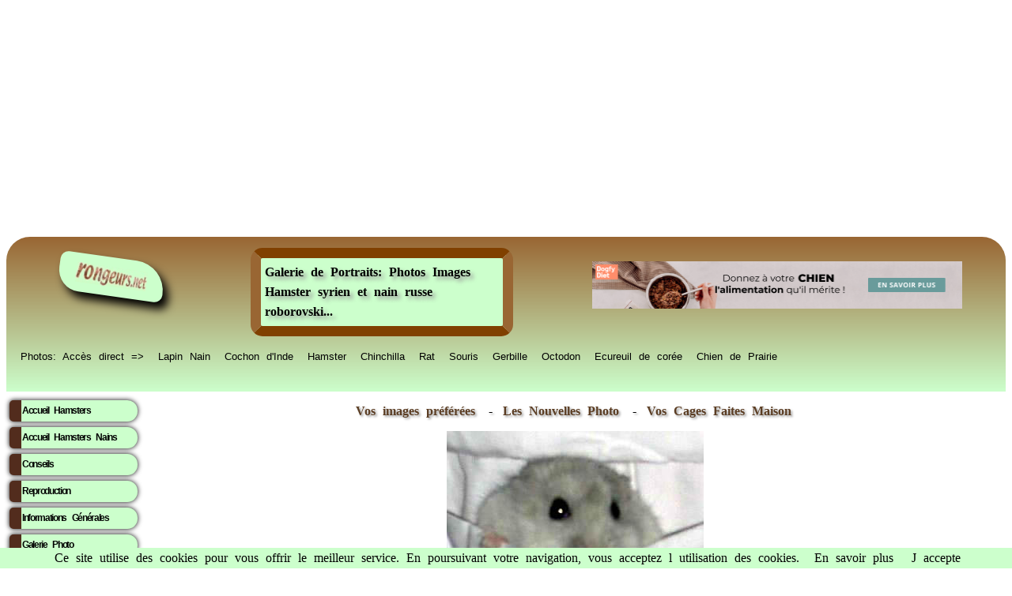

--- FILE ---
content_type: text/html; charset=UTF-8
request_url: https://rongeurs.net/portraits/index.php?modele=detail&page=25&cat_id=4&img=6
body_size: 4325
content:
<html lang="fr" xmlns:og="https://ogp.me/ns#">
<HEAD><!DOCTYPE html>
<title>RongeurS.net Galerie de Portraits: Photos et Images Hamster syrien et nain russe roborovski...</title>

<meta name="Author" content="Philippe Vanhee Veterinaire">
<meta http-equiv="content-language" content="fr">
<meta name="keywords" content="Hamster   syrien et nain russe roborovski...,images Hamster,image Hamster,galerie Hamster,rongeurs Hamster,rongeur,gallerie Hamster,galerie Hamster,portraits Hamster,photo Hamster,images droles Hamster">
<meta name="description" content="Galerie de portraits photographie et envoyes par leurs maitres a RongeurS.net, pres de 3000 photos, images et dessins Hamster, de qualite professionnelle,carte virtuelle Hamster ">
<link rel="shortcut icon" type="image/x-icon" href="https://rongeurs.net/images/favicone/lp.ico" >
<meta name="viewport" content="width=device-width, initial-scale=1.0">

<meta name="Author" content="Philippe Vanhee">
<meta name="robots" content="index, follow">
<meta name="Identifier-URL" content="https://rongeurs.net/">
<meta name="Copyright" content="rongeurs.net Dr Vanhee Philippe Veterinaire">
<link rel="shortcut icon" type="image/x-icon" href="https://rongeurs.net/images/favicone/lp.ico" >
<meta http-equiv="content-language" content="fr">
<meta charset="utf8">
 <link rel="canonical" href="https://rongeurs.net/portraits/index.php?modele=detail&page=25&cat_id=4&img=6" />
<link href="../css/1.css" rel="stylesheet" type="text/css">
<link href="../css/mobile.css" rel="stylesheet" type="text/css"> 

<meta property="og:title" content="Galerie de Portraits: Photos Images Hamster syrien et nain russe roborovski..." />
<meta property="og:url" content="" /> 
<meta property="og:image" content="https://rongeurs.net/portraits/Images/rat_rat.jpg" />
<meta property="og:type" content="website" />
<meta property="og:description" content="<br />
<b>Warning</b>:  Undefined variable $og_description in <b>/home/rongeurs/public_html/Library/meta_global.php</b> on line <b>63</b><br />
" />
<meta property="og:site_name" content="RongeurS.net" />
<meta property="og:locale" content="fr_FR" />

<!-- icon for iOS Devices -->
<link rel="apple-touch-icon" href="https://rongeurs.net/iphone/apple-touch-icon.png"/>
<link rel="apple-touch-icon" sizes="114x114" href="https://rongeurs.net/iphone/apple-touch-icon-iphone4.png"/>
<link rel="apple-touch-icon" sizes="72x72" href="https://rongeurs.net/iphone/apple-touch-icon-ipad.png" />
<link rel="apple-touch-startup-image" href="https://rongeurs.net/iphone//splash-screen-320x460.png"/>
<link rel="apple-touch-startup-image" sizes="1024x748" href="https://rongeurs.net/iphone/splash-screen-1024x748.png" />
<link rel="apple-touch-startup-image" sizes="768x1004" href="https://rongeurs.net/iphone/splash-screen-768x1004.png" />
<link rel="apple-touch-startup-image" sizes="640x960" href="https://rongeurs.net/iphone/splash-screen-640x960.png" />
<!-- END icon for iOS Devices -->

<link rel="stylesheet" type="text/css" href="https://rongeurs.net/css/ma_feuille_css_imprimante.css" media="print" />



   
<script async src="https://pagead2.googlesyndication.com/pagead/js/adsbygoogle.js?client=ca-pub-3290433150397287"
     crossorigin="anonymous">
</script>
<script src="https://rongeurs.net/Library/lazysizes.min.js" async=""></script>     <style type="text/css">
<!--
body div table tr td table tr td iframe {
	text-align: center;
	font-family: Verdana, Tahoma, Geneva, Arial, Helvetica, sans-serif;
}
.nom {
	font-size: 12px;
	font-family: Arial, Helvetica, sans-serif;
	color: #000;
	background-color: CCFFCC;
}
-->
</style>
 
<meta name="robots" content="noindex">
	
	

</head>
  <style>
    a { color: #5B3D23; }
  </style>
<header>

 <div align="center">
        
		  <div id="conteneur"> 
<div class="entete_g" style="width:160px;"><a href="https://rongeurs.net/" title="Le Site des Rongeurs et Lapins" target="_parent" class="rongeurs_net" ><img data-src="https://Rongeurs.net/images/rongeursnet.jpg" width="90" height="25" align="middle" border="0" alt="Accueil" class="lazyload" ></a>
</div >
<div class="entete_g"  style="  text-align:center;"><h1>Galerie de Portraits: Photos Images Hamster syrien et nain russe roborovski...</h1>
</div>
<div class="entete_g"> 
<pubentete>
        
<a href="https://RongeurS.net/pub/redirection.php?id=114"TARGET="_blank"><img data-src="https://www.awin1.com/cshow.php?s=3214575&v=30279&q=444722&r=1381395" width="468" height="60" border="0" class="lazyload"></a> 

</pubentete>

</div>


</div>

		

</div> 


</div>
<PP>
<div id="conteneur1">
      <div class="espece"><a href="https://rongeurs.net/portraits/index.php" title="Images des Rongeurs">Photos: Acc&egrave;s direct =&gt;</a></div>
      <div class="espece"><a href="https://rongeurs.net/portraits/index.php?cat_id=2" title="Images du Lapin Nain">Lapin Nain</a></div>
    <div class="espece"><a href="https://rongeurs.net/portraits/index.php?cat_id=3" title="Images de Cobaye">Cochon d'Inde</a></div>
    <div class="espece"><a href="https://rongeurs.net/portraits/index.php?cat_id=4" title="Images de Hamsters">Hamster</a></div>
    <div class="espece"><a href="https://rongeurs.net/portraits/index.php?cat_id=5" title="Images de Chinchillas">Chinchilla</a></div>
    <div class="espece"><a href="https://rongeurs.net/portraits/index.php?cat_id=9" title="Images de Rat Domestique"> Rat</a></div>
    <div class="espece"><a href="https://rongeurs.net/portraits/index.php?cat_id=10" title="Images de Souris Blanches">Souris</a></div>
    <div class="espece"><a href="https://rongeurs.net/portraits/index.php?cat_id=8" title="Images de Gerbilles">Gerbille</a></div>
    <div class="espece"><a href="https://rongeurs.net/portraits/index.php?cat_id=6" title="Images d Octodons">Octodon</a></div>
    <div class="espece"><a href="https://rongeurs.net/portraits/index.php?cat_id=14" title="Images de Chipmonk">Ecureuil de cor&eacute;e</a></div>
    <div class="espece"><a href="https://rongeurs.net/portraits/index.php?cat_id=7" title="Images de Chien de Prairie">Chien de Prairie</a></div>
</div>
</PP>
    </div>
</div>

<div style="clear:both"> </div>
</header>
<nav>
                  <ul>
  <li><a href="https://rongeurs.net/Especes/Hamster" class="ha2" title="Information generales Hamsters">Accueil  Hamsters</a></li>
  <li><a href="https://rongeurs.net/Especes/Hamstrus/" class="ha2" title="Information generales Hamsters Nains Russes Campbel roborovski">Accueil Hamsters Nains</a></li>
  <li><a href="https://rongeurs.net/Especes/Hamster/conseils.php" class="ha2" title="Conseils Acheter cage apprivoiser Hamster">Conseils</a></li>
  <li><a href="https://rongeurs.net/Especes/Hamster/reproduction.php" class="ha2" title="puberte elevage saillie allaitement accouvhement Hamster">Reproduction</a></li>
  <li><a href="https://rongeurs.net/General/index.php?catannt%5B0%5D=3" class="ha2" title="Sexage legislation taille cages toxiques coupe griffes">Informations G&eacute;n&eacute;rales </a></li>
  <li><a href="https://rongeurs.net/portraits/index.php?cat_id=4" class="ha2" title="galerie portrait photos et images des Hamsters domestiques">Galerie Photo</a></li>
  <li><a href="https://rongeurs.net/annuaire_liens" class="ha2" title="liens de sites sur les Hamsters">Annuaire  du Net</a></li>
  <li><a href="https://rongeurs.net/eleveurs" class="ha2" title="acheter directement eleveur Hamster">Annuaire  Eleveurs</a></li>
  <li><a href="https://rongeurs.net/calendrier/" class="ha2" title="exposition concours vente Hamster">Calendrier   Expo</a></li>  

  <li><a href="https://rongeurs.net/Pathologie/maladie_hamster.php" class="ha2" title="Maladies Soigner Guerir mon Hamster">Maladies Sant&eacute;</a></li>
  <li><a href="https://rongeurs.net/Especes/index.php" class="ha2">Acc&egrave;s par Esp&egrave;ce</a></li>
  <li><a href="https://tidd.ly/3RMHtc2" target="_blank" class="ha2">Boutique des Hamsters</a></li>
</ul>
<br/>
<table width="87" border="1" align="center">
              <tr>
                <td>

<script>(function(d, s, id) {
  var js, fjs = d.getElementsByTagName(s)[0];
  if (d.getElementById(id)) return;
  js = d.createElement(s); js.id = id;
  js.src = "//connect.facebook.net/fr_FR/all.js#xfbml=1";
  fjs.parentNode.insertBefore(js, fjs);
}(document, 'script', 'facebook-jssdk'));</script>
                  <div class="fb-like" data-href="https://rongeurs.net" data-layout="button_count" data-action="like" data-show-faces="true" data-share="true"></div></td>
              </tr>
            </table>

<table width="151" border="0" cellpadding="5"  class="tb">
            <tr>
              <td width="133"><div align="center">
                <table width="150" border="0">
                  <tr>
                    <td width="120" height="41" class="rub01">                      <div align="center"><a rel="sponsored" href="https://www.awin1.com/cread.php?s=3165241&v=7334&q=308799&r=1381395" target="_blank" class="ha2"><strong>Boutique des Rongeurs</strong></a></div></td>
                  </tr>
                  <tr>
                    <td><div align="center"> <a rel="sponsored" href="https://www.awin1.com/cread.php?s=3165241&v=7334&q=308799&r=1381395" target="_blank"> <img src="https://www.awin1.com/cshow.php?s=624323&v=7334&q=308796&r=1381395"  alt="Enclos octogonal en metal pour rongeur et lapin - tapis en nylon"  title="Enclos octogonal en metal pour rongeur et lapin - tapis en nylon" border="0"  width="138" height="110"></a></div></td>
                  </tr>
                  <tr>
                    <td ><br>
                      <div align="center" class="rub01"><strong><font face="Times New Roman, Times, serif"> <a rel="sponsored" href="https://www.awin1.com/cread.php?s=3165241&v=7334&q=308799&r=1381395" target="_blank"> <font color="#0000" >Enclos octogonal en metal po..</font><br>
                      </a></font></strong></div></td>
                  </tr>
                </table>
              </div></td>
            </tr>
          </table>
  </nav>         

<section>

<div align="center"><p/>
  <h2><a href="index.php?cat_id=17" title="Ici la selection des plus beaux portraits, merci de vos votes...">Vos 
    images pr&eacute;f&eacute;r&eacute;es</a></h2>
  <h2> - <a href="index.php?cat_id=15" title="Vos photos envoyees les plus recentes.">Les Nouvelles Photo
</a></h2>
  <h2> -<a href="index.php?cat_id=18" title="Vos inventions et cages de creation..."> Vos Cages Faites Maison</a></h2>
      <p/>
            
</div>      
<!   debut de l'image en grand ooooooooooo>    
<div align="center">                <a href="index.php?page=25&cat_id=4"> 
<img src="https://rongeurs.net/portraits/Images/	bouboule_tvt.jpg	" border="0"><br>
Merci ZE "  Hamster " le plus beau au monde ! <p/> <h2> 	bouboule	 </h2> <br><p/>
retour</a></div>


<div style="clear:both;">
                </td>
            </tr>
            <tr>
              <td height="86" valign="middle"><div align="center">
              <p/>
<table width="68%" height="71" border="3" cellpadding="5" bordercolor="#804000">
          <tr>
                    <td height="54" bgcolor="#ccffcc"><div align="center" class="link"><a href="https://rongeurs.net/galerie/" title="Conseil Photo animalieres"><font  class="stylex1">Transforme 
                      toi en chasseur d'images grace aux conseils de notre site</font></a><br><br>
                      <a href="https://rongeurs.net/dossiersrpn/photos.php" title="Envoie nous ta photo">
                        
                        <span class="stylex1">&gt;&gt; Et envoie nous la photo de ton ami &lt;&lt;</span></a></div></td>
          </tr>
                </table>
              </div>
</td>
  </tr>
            <tr>
              <td height="99" valign="bottom"><div align="center">
<IFRAME  title="Zooplus"  marginwidth=0 marginheight=0 hspace=0 vspace=0 frameborder=0  scrolling=no src="https://rongeurs.net/zooplus/ban.php" name="Zooplus" height="80" width="470">
          RongeurS.net, partenaire de RongeurS.net ! </iframe>
              </div></td>
            </tr>
  </table>
   </p>
</section> 
<p align="center">
    <footer>
<PP>
         <div id="conteneur0" script="font-size: small;" >
      <div class="espece"><a href="https://rongeurs.net/lapin/" title="Accueil Lapin Nain">Lapin Nain</a></div>
    <div class="espece"><a href="https://rongeurs.net/Especes/Cobaye/" title="Accueil Cochon Inde">Cochon d'Inde</a></div>
    <div class="espece"><a href="https://rongeurs.net/Especes/Hamster/"title="Accueil Hamster">Hamster</a></div>
    <div class="espece"><a href="https://rongeurs.net/Especes/Hamstrus/" title="Accueil Hamster Russe">Hamsters nains</a></div>
    <div class="espece"><a href="https://rongeurs.net/Especes/Chinchilla/" title="Accueil Chinchilla">Chinchilla</a></div>
    <div class="espece"><a href="https://rongeurs.net/Especes/Rat/" title="Accueil Rat Domestique"> Rat</a></div>
    <div class="espece"><a href="https://rongeurs.net/Especes/Souris/" title="Accueil Souris Domestique">Souris</a></div>
    <div class="espece"><a href="https://rongeurs.net/Especes/Gerbille/" title="Accueil Gerbille">Gerbille</a></div>
    <div class="espece"><a href=" https://rongeurs.net/Especes/Degu/"title="Accueil Octodon">Octodon</a></div>
    <div class="espece"><a href="https://rongeurs.net/Especes/Ecureuil/"title="Accueil Chipmunk">Ecureuil de cor&eacute;e</a></div>
    <div class="espece"><a href="https://rongeurs.net/Especes/Chien_Prairie/" title="Accueil Chien Prairie">Chien de Prairie</a></div>
</div>
    
<div id="conteneur0">
    <div class="espece"><a href="https://rongeurs.net/contact.php" title="Contact">
    <img src="https://rongeurs.net/images/Courrier1.gif" width="25" height="23" align="middle" border="0" alt="@"> 
    Contacter les @uteurs <img src="https://rongeurs.net/images/Courrier1.gif" width="25" height="23" align="middle" border="0" alt="@" /></font></a></div>
    <div class="espece"><a href="https://rongeurs.net/sponsor/"  title="Partenaires">Annonceurs</a></div>
    <div class="espece"><a href="https://rongeurs.net/media/" title="Contacts Media">Dossier Medias</a></div>
    <div class="espece"><a href="https://rongeurs.net/dossiersrpn/bannieres.php" title="Bannieres du Site">Bannieres</a></div>
    <div class="espece"><a href="https://rongeurs.net/dossiersrpn/stats.php" title="Nos Statistiques">Stats</a></div>
    <div class="espece"><a href="https://tidd.ly/3RMHtc2" title="Boutique Animaux" target="_blank">Boutique</a></div>
    <div class="espece"><a href="https://rongeurs.net/blog/?cat=3" title="Autocollants Collector Gratuits" target="_blank">Blog</a></div>
<div class="espece"><a href="https://www.youtube.com/@Diagnosticien" title="les rongeurs sur Youtube" target="_blank">sur Youtube</a></div>
    <div class="espece"><a href="https://www.youtube.com/@nimport-nawak" title="Aides diverses sur Youtube" target="_blank">aides...</a></div>

</div> 
   <div align="center" style="color:#FFF; text-align: center;  width: 600px;  margin-left: auto; margin-right: auto; " ><a href="https://www.youtube.com/@PtitGestePourlaPlanete" title="Petit Geste pour la planete" style="color:#FFF" target="_blank"> Copyright: RongeurS.net Philippe Vanhee  - reproduction interdite</a>
  
   </div> 
<p><br />
   </p>
 <script src="https://rongeurs.net/cookiechoices.js"></script><script>document.addEventListener('DOMContentLoaded', function(event){cookieChoices.showCookieConsentBar('Ce site utilise des cookies pour vous offrir le meilleur service. En poursuivant votre navigation, vous acceptez l utilisation des cookies.', 'J accepte', 'En savoir plus', 'https://rongeurs.net/mentionslegales/');});</script>  
</PP>  
</footer>
<nav_bas>
                  <ul>
  <li><a href="https://rongeurs.net/Especes/Hamster" class="ha2" title="Information generales Hamsters">Accueil  Hamsters</a></li>
  <li><a href="https://rongeurs.net/Especes/Hamstrus/" class="ha2" title="Information generales Hamsters Nains Russes Campbel roborovski">Accueil Hamsters Nains</a></li>
  <li><a href="https://rongeurs.net/Especes/Hamster/conseils.php" class="ha2" title="Conseils Acheter cage apprivoiser Hamster">Conseils</a></li>
  <li><a href="https://rongeurs.net/Especes/Hamster/reproduction.php" class="ha2" title="puberte elevage saillie allaitement accouvhement Hamster">Reproduction</a></li>
  <li><a href="https://rongeurs.net/General/index.php?catannt%5B0%5D=3" class="ha2" title="Sexage legislation taille cages toxiques coupe griffes">Informations G&eacute;n&eacute;rales </a></li>
  <li><a href="https://rongeurs.net/portraits/index.php?cat_id=4" class="ha2" title="galerie portrait photos et images des Hamsters domestiques">Galerie Photo</a></li>
  <li><a href="https://rongeurs.net/annuaire_liens" class="ha2" title="liens de sites sur les Hamsters">Annuaire  du Net</a></li>
  <li><a href="https://rongeurs.net/eleveurs" class="ha2" title="acheter directement eleveur Hamster">Annuaire  Eleveurs</a></li>
  <li><a href="https://rongeurs.net/calendrier/" class="ha2" title="exposition concours vente Hamster">Calendrier   Expo</a></li>  

  <li><a href="https://rongeurs.net/Pathologie/maladie_hamster.php" class="ha2" title="Maladies Soigner Guerir mon Hamster">Maladies Sant&eacute;</a></li>
  <li><a href="https://rongeurs.net/Especes/index.php" class="ha2">Acc&egrave;s par Esp&egrave;ce</a></li>
  <li><a href="https://tidd.ly/3RMHtc2" target="_blank" class="ha2">Boutique des Hamsters</a></li>
</ul>
<br/>
<table width="87" border="1" align="center">
              <tr>
                <td>

<script>(function(d, s, id) {
  var js, fjs = d.getElementsByTagName(s)[0];
  if (d.getElementById(id)) return;
  js = d.createElement(s); js.id = id;
  js.src = "//connect.facebook.net/fr_FR/all.js#xfbml=1";
  fjs.parentNode.insertBefore(js, fjs);
}(document, 'script', 'facebook-jssdk'));</script>
                  <div class="fb-like" data-href="https://rongeurs.net" data-layout="button_count" data-action="like" data-show-faces="true" data-share="true"></div></td>
              </tr>
            </table>

</nav_bas> </p>
</BODY>
</HTML>

--- FILE ---
content_type: text/html; charset=utf-8
request_url: https://www.google.com/recaptcha/api2/aframe
body_size: 266
content:
<!DOCTYPE HTML><html><head><meta http-equiv="content-type" content="text/html; charset=UTF-8"></head><body><script nonce="9sXsZ5CFMw12ZKlMJdSfMQ">/** Anti-fraud and anti-abuse applications only. See google.com/recaptcha */ try{var clients={'sodar':'https://pagead2.googlesyndication.com/pagead/sodar?'};window.addEventListener("message",function(a){try{if(a.source===window.parent){var b=JSON.parse(a.data);var c=clients[b['id']];if(c){var d=document.createElement('img');d.src=c+b['params']+'&rc='+(localStorage.getItem("rc::a")?sessionStorage.getItem("rc::b"):"");window.document.body.appendChild(d);sessionStorage.setItem("rc::e",parseInt(sessionStorage.getItem("rc::e")||0)+1);localStorage.setItem("rc::h",'1766326974766');}}}catch(b){}});window.parent.postMessage("_grecaptcha_ready", "*");}catch(b){}</script></body></html>

--- FILE ---
content_type: text/css
request_url: https://rongeurs.net/css/mobile.css
body_size: 761
content:

@media (max-width: 640px) {
	
	* {
		box-sizing: border-box;
	}
	

	
	/* passer body (et tous les éléments de largeur fixe) en largeur automatique */

	body {
		width: auto;
		margin: 0;
		padding: 0;
	}
	
	/* fixer une largeur maximale de 100% aux éléments potentiellement problématiques */

	img,
	table,
	td,
	blockquote,
	code,
	pre,
	textarea,
	input,
	iframe,
	object,
	embed,
	video {
		max-width: 100%;
	}
	
	/* conserver le ratio des images */

	img {
		height: auto;
	}
	
	/* gestion des mots longs */

	textarea,
	table,
	td,
	th,
	code,
	pre,
	samp {
		-webkit-hyphens: auto; /* césure propre */
		-moz-hyphens: auto;
		hyphens: auto;
		word-wrap: break-word; /* passage à la ligne forcé */
	}
	
	code,
	pre,
	samp {
		white-space: pre-wrap; /* passage à la ligne spécifique pour les éléments à châsse fixe */
	}
	
	/* Passer à une seule colonne (à appliquer aux éléments multi-colonnes) */

	.element1,
	.element2 {
		float: none;
		width: auto;
	}
	
	/* masquer les éléments superflus */

	.hide_mobile {
		display: none !important;
	}
	

	
}

	/* pad et tablettes */
@media (max-device-width:768px) and (orientation: landscape) {
  html {
   -webkit-text-size-adjust: 100%;
   -ms-text-size-adjust: 100%;
  }
}

@media only screen and (max-device-width:470px) {
nav,aside,mobile_eff {
	 display:none;
	 }
	 

right {
	float:none;	
	
	margin:10px 0px 10px 30px;
	display:block;
	border:5px;
	border:#0F6;
	}
 nav_bas {
	 float: right;
	display:inline-block;
		width:300px;
		vertical-align: top;
		margin-right:10px;
}
nav_bas ul {


	list-style-type:none;
     float:none;clear:both

}
nav_bas ul li {
	padding:2;	 
	float: right;
	font-weight: bold;
	color: #black;
	margin:3;
	height: 30px;
	line-height: 25px;
	text-align: center;
	border-top-width: 5px;
	border-bottom-width: 5px;
	border-top-color: #FFF;
	border-bottom-color: white;
	border-right-width: 2px;
	border-right-style: solid;
	border-right-color: white;
	vertical-align: middle;
}
nav_bas ul li a{
	border-radius: 25px 10px 10px 25px;
	display:block;
	padding:0;
	height: 30px;
	background-color:#ccffcc;
	border:none;
	border-left:15px solid #522c1d;
	border-bottom-width: 5px;
	text-decoration:none;
	color: black;
	width:200px;
	font-family: Verdana, Geneva, sans-serif;
	font-size: 10px;
	text-align: center;
	box-shadow: 0 0 6px black;
	letter-spacing: -1pt;
	padding: 1px;
   margin: 4px; /* Marge extérieure de 50px */
}
nav_bas ul li a:hover {
	background-color:#DEDEDE;
 } 
 
nav_bas div{
	color:#000;
	text-shadow:#804000;
	font-size: small;
	font-family: Verdana, Geneva, sans-serif;
	font-weight: bold;
	 }
nav_bas div a{
	font-size: small;
	text-decoration: none;
	 }	 
nav_bas div a:hover {
	font-size: small;
	text-decoration: none;
	font-family: Verdana, Geneva, sans-serif;
	font-weight: normal;
	font-style: normal;
	font-variant: normal;
	text-transform: none;
	color: #000;
	 }
pubentete {display:none; }
pub {display:none; }
}


@media only screen and (min-device-width:470px)  {
nav_bas {display:none;}
mobile_not{display:none;}
}